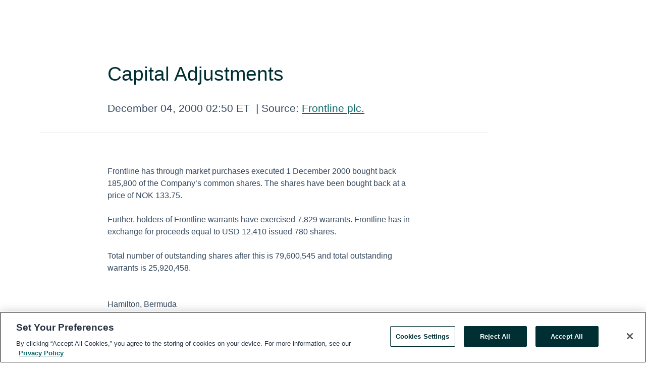

--- FILE ---
content_type: text/html; charset=utf-8
request_url: https://www.globenewswire.com/news-release/2000/12/04/1764035/0/en/Capital-Adjustments.html
body_size: 7062
content:
<!DOCTYPE HTML>
<html xmlns="http://www.w3.org/1999/xhtml" lang="en">

<head>
    <meta charset="UTF-8" />
    <meta name="viewport" content="width=device-width, initial-scale=1" />

    <script data-document-language="true"
            src="https://cdn.cookielaw.org/scripttemplates/otSDKStub.js"
            data-domain-script="93ab55d0-5227-4b5f-9baa-7c0805ac9eec"
            id="cookie-consent-script"
            charset="UTF-8"
            type="text/javascript">
    </script>


            <!-- Google Tag Manager -->
                    <script>
                    (function (w, d, s, l, i) {
                        w[l] = w[l] || []; w[l].push({
                            'gtm.start':
                                new Date().getTime(), event: 'gtm.js'
                        }); var f = d.getElementsByTagName(s)[0],
                            j = d.createElement(s), dl = l != 'dataLayer' ? '&l=' + l : ''; j.async = true; j.src =
                                'https://www.googletagmanager.com/gtm.js?id=' + i + dl; f.parentNode.insertBefore(j, f);
                    })(window, document, 'script', 'dataLayer', 'GTM-KTB664ZR');
                    </script>
                    <script>
                    (function (w, d, s, l, i) {
                        w[l] = w[l] || []; w[l].push({
                            'gtm.start':
                                new Date().getTime(), event: 'gtm.js'
                        }); var f = d.getElementsByTagName(s)[0],
                            j = d.createElement(s), dl = l != 'dataLayer' ? '&l=' + l : ''; j.async = true; j.src =
                                'https://www.googletagmanager.com/gtm.js?id=' + i + dl; f.parentNode.insertBefore(j, f);
                    })(window, document, 'script', 'dataLayer', 'GTM-KMH7P3LL');
                    </script>
 


    <title>Capital Adjustments</title>
    


<!-- Search Engine Friendly Metadata  -->
<meta name="author" content="Frontline plc." />
<meta name="keywords" content="Oslo Stock Exchange:FRO, Frontline plc." />
<meta name="description" content="Frontline has through market purchases executed 1 December 2000 bought back 185,800 of the Company’s common shares. The shares have been bought back at a..." />
<meta name="title" content="Capital Adjustments" />
<meta name="ticker" content="" />
<meta name="DC.date.issued" content="2000-12-04" />
<!-- Google site verification meta tag -->
<meta name="google-site-verification" content="TPh-fYpDjXZUz98ciWasVb52qbvctqomC6zZc8vuUPU" />
<!-- Google Syndication source  -->
<link name="syndication-source" href="https://www.globenewswire.com/news-release/2000/12/04/1764035/0/en/Capital-Adjustments.html" />
<meta name="original-source" content="https://www.globenewswire.com/news-release/2000/12/04/1764035/0/en/Capital-Adjustments.html" />
<!-- Twitter Cards -->
<meta name="twitter:card" content="summary" />
<meta name="twitter:site" content="globenewswire" />
<meta name="twitter:title" content="Capital Adjustments" />
<meta name="twitter:description" content="Frontline has through market purchases executed 1 December 2000 bought back 185,800 of the Company’s common shares. The shares have been bought back at a..." />
<!-- <meta name="twitter:creator" content="??????" />  -->
<!-- Open Graph-->
<meta property="og:title" content="Capital Adjustments" />
<meta property="og:type" content="article" />

        <meta name="twitter:image" content="https://ml-eu.globenewswire.com/Resource/Download/f9d88d27-ba14-4d64-8b73-d550e8a11d97&v=1764035"/>
        <meta property="og:image" content="https://ml-eu.globenewswire.com/Resource/Download/f9d88d27-ba14-4d64-8b73-d550e8a11d97&v=1764035"/>

<meta property="og:url" content="https://www.globenewswire.com/news-release/2000/12/04/1764035/0/en/Capital-Adjustments.html" />
<meta property="og:description" content="Frontline has through market purchases executed 1 December 2000 bought back 185,800 of the Company’s common shares. The shares have been bought back at a..." />
<meta property="og:article:published_time" content="2000-12-04T07:50:54Z" />
<meta property="og:article:author " content="Frontline plc." />
<meta property="og:article:tag" content="Frontline plc., " />
<meta property="og:locale" content="en_US" />
<meta property="og:site_name" content="GlobeNewswire News Room" />


    <meta http-equiv="content-language" content="en-us">
    <link rel="shortcut icon" href="/Content/logo/favicon.ico" type="image/x-icon" />
    
    <style>
*,::after,::before{box-sizing:border-box}body{margin:0;font-family:-apple-system,BlinkMacSystemFont,"Segoe UI",Roboto,"Helvetica Neue",Arial,"Noto Sans",sans-serif,"Apple Color Emoji","Segoe UI Emoji","Segoe UI Symbol","Noto Color Emoji";font-size:1rem;font-weight:400;line-height:1.5;color:#212529;text-align:left;background-color:#fff}.container,.container-fluid{width:100%;padding-right:15px;padding-left:15px;margin-right:auto;margin-left:auto}.row{display:-ms-flexbox;display:flex;-ms-flex-wrap:wrap;flex-wrap:wrap;margin-right:-15px;margin-left:-15px}.attachment-row{margin-left:0;margin-right:0}.col,.col-1,.col-10,.col-11,.col-12,.col-2,.col-3,.col-4,.col-5,.col-6,.col-7,.col-8,.col-9,.col-auto,.col-lg,.col-lg-1,.col-lg-10,.col-lg-11,.col-lg-12,.col-lg-2,.col-lg-3,.col-lg-4,.col-lg-5,.col-lg-6,.col-lg-7,.col-lg-8,.col-lg-9,.col-lg-auto,.col-md,.col-md-1,.col-md-10,.col-md-11,.col-md-12,.col-md-2,.col-md-3,.col-md-4,.col-md-5,.col-md-6,.col-md-7,.col-md-8,.col-md-9,.col-md-auto,.col-sm,.col-sm-1,.col-sm-10,.col-sm-11,.col-sm-12,.col-sm-2,.col-sm-3,.col-sm-4,.col-sm-5,.col-sm-6,.col-sm-7,.col-sm-8,.col-sm-9,.col-sm-auto,.col-xl,.col-xl-1,.col-xl-10,.col-xl-11,.col-xl-12,.col-xl-2,.col-xl-3,.col-xl-4,.col-xl-5,.col-xl-6,.col-xl-7,.col-xl-8,.col-xl-9,.col-xl-auto{position:relative;width:100%;padding-right:15px;padding-left:15px}.d-flex{display:-ms-flexbox!important;display:flex!important}.justify-content-start{-ms-flex-pack:start!important;justify-content:flex-start!important}.justify-content-end{-ms-flex-pack:end!important;justify-content:flex-end!important}.justify-content-center{-ms-flex-pack:center!important;justify-content:center!important}.justify-content-between{-ms-flex-pack:justify!important;justify-content:space-between!important}.align-items-center{-ms-flex-align:center!important;align-items:center!important}.align-items-start{-ms-flex-align:start!important;align-items:flex-start!important}.align-items-end{-ms-flex-align:end!important;align-items:flex-end!important}.text-center{text-align:center!important}.text-left{text-align:left!important}.text-right{text-align:right!important}
</style>


    <link rel="preload" as="style" href="/Content/css/bootstrap.min.css" onload="this.rel='stylesheet'" />
    <link rel="preload" as="style" href="/bundles/pnr-global-styles-v2?v=9pzYx8eSfGH4a94jj8VVvcBAajhkLyhoyKcbIO9Gfz01" onload="this.rel='stylesheet'" />
    <link rel="preload" as="style" href="/bundles/react-styles?v=b_fjGqmGaiTPLfxc1JHaZ0vIcbDqd6UnW8kQLg-Fkgk1" onload="this.rel='stylesheet'" />
    <link rel="preload" as="style" href="/home/assests/styles/global-override.css" onload="this.rel='stylesheet'" />
    <link href="/bundles/react-styles?v=b_fjGqmGaiTPLfxc1JHaZ0vIcbDqd6UnW8kQLg-Fkgk1" rel="stylesheet"/>


    <script src="/Scripts/stickyfill.min.js" defer async></script>

        <link rel="canonical" href="https://www.globenewswire.com/news-release/2000/12/04/1764035/0/en/Capital-Adjustments.html" />
                <link rel="alternate" href="https://www.globenewswire.com/news-release/2000/12/04/1764035/0/en/Capital-Adjustments.html" hreflang="en" />
                <link rel="alternate" href="https://www.globenewswire.com/fr/news-release/2000/12/04/1764035/0/en/Capital-Adjustments.html" hreflang="fr" />
                <link rel="alternate" href="https://www.globenewswire.com/de/news-release/2000/12/04/1764035/0/en/Capital-Adjustments.html" hreflang="de" />
                <link rel="alternate" href="https://www.globenewswire.com/news-release/2000/12/04/1764035/0/en/Capital-Adjustments.html" hreflang="x-default" />
<script type="text/javascript" defer src="/bundles/layout-jquery-scripts?v=TXkXsX7p7r9-AnnjDqFdUGhnEN2-r8TpYAaGbshNq4s1"></script>
        <link rel="preload" href="/bundles/react-scripts?v=zyci3s7aGQqRkvoO_AOz6ZQ3gz-P9CICgSzEfElX_V81" as="script">

    <script type="text/javascript">
        window.enableInlineImageZoom = false;
        var fsEnableInlineImageZoom = 'True';
        if (fsEnableInlineImageZoom && fsEnableInlineImageZoom.trim().toLowerCase() === 'true')
        {
            window.enableInlineImageZoom = true;
        }

        window.quoteCarouselSettings = {
            isEnabled: 'False' === 'True' ? true : false,
            documentQuotes: '',
            releaseYear: '2000',
        };



    </script>
    <script src="/bundles/article-details-scripts?v=zmZ4siZHjBmTgZvf_xZeAqLWaIhNc7WVWZbm-gsnYAk1"></script>


<input name="__RequestVerificationToken" type="hidden" value="9NhjTDwlG7Q0DqeqHB0UuvmuLn5T_OjJ3ojdUa64gFdnkBJKxRQose7AKve8hC7XVHDwW1yjwPs4uYiYd-9Ifxef54w1" />
    <script type="application/ld+json">
        {"@context":"https://schema.org","@type":"NewsArticle","@id":"https://www.globenewswire.com/news-release/2000/12/04/1764035/0/en/Capital-Adjustments.html","url":"https://www.globenewswire.com/news-release/2000/12/04/1764035/0/en/Capital-Adjustments.html","headline":"Capital Adjustments","alternativeHeadline":"Capital Adjustments","description":"Frontline has through market purchases executed 1 December 2000 bought back 185,800 of the Company’s common shares. The shares have been bought back at a...","dateline":"Oslo, NORWAY","datePublished":"2000-12-04T07:50:54Z","dateModified":"2000-12-04T07:50:54Z","inLanguage":"en","isAccessibleForFree":true,"keywords":["Frontline plc."],"articleSection":["European Regulatory News"],"author":{"@type":"Organization","@id":"http://frontmgt.no","name":"Frontline plc.","url":"http://frontmgt.no"},"publisher":{"@type":"Organization","@id":"https://www.globenewswire.com/","name":"GlobeNewswire","url":"https://www.globenewswire.com","description":"GlobeNewswire is a leading press release distribution service for financial and corporate communications.","logo":{"@type":"ImageObject","url":"https://www.globenewswire.com/Home/assests/images/eq-notified-dark.svg","width":300,"height":64}},"sourceOrganization":[{"@type":"Organization","@id":"http://frontmgt.no","name":"Frontline plc.","url":"http://frontmgt.no"}],"locationCreated":{"@type":"Place","name":"Oslo, NORWAY"}}
    </script>



    
    <link href="/bundles/article-details-styles?v=4wr0seRDRf-Zm2LPF8-8pSRMjBVU7XxCC_HHIUyyQps1" rel="stylesheet"/>



    <script src="/bundles/global-shared-scripts?v=judktJnKKFTlTNQ_2dcLwzh7zTItc3AhwgQaeqAriwU1"></script>

</head>
<body id="app-body-container" style="margin:0;">
        <!-- Google Tag Manager (noscript) -->
                <noscript><iframe src="https://www.googletagmanager.com/ns.html?id=GTM-KTB664ZR" height="0" width="0" style="display:none;visibility:hidden"></iframe></noscript>
                <noscript><iframe src="https://www.googletagmanager.com/ns.html?id=GTM-KMH7P3LL" height="0" width="0" style="display:none;visibility:hidden"></iframe></noscript>
        <!-- End Google Tag Manager (noscript) -->

    <div role="main">
        <a href="#maincontainer" class="skip-link btn btn-primary text-uppercase">Accessibility: Skip TopNav</a>
        <!--Start header -->
        <div id="pnr-global-site-header-section" style="min-height: 85px">
        </div>
        <!--End header-->
        <!-- Start Body -->
        <div class="pnr-body-container" id="maincontainer" tabindex="-1">
                <script type="text/javascript">

            // used in ui component
        window.pnrApplicationSettings = {
                Application:"pnr",
                SelectedLocale: 'en-US',
                PnrHostUrl: 'https://www.globenewswire.com',
                IsAuthenticated: 'False' === "True" ? true : false,
                ContextUser: '',
                ApplicationUrl: 'https://www.globenewswire.com',
                PageContext: '',
                SubscriptionId: 0,
                SubscriptionName: '',
                ArticleLogoUrl: '',
                ArticleHeadline: '',
                IsMobileVersion: 'False' === "True" ? true : false,
                HideLanguageSelection : false,
                NewsSearchHeading: '',
                ArticleMediaAttachments: [],
                AuthSessionExpirationMinutes: '0',
                AppLogoUrl: 'https://www.globenewswire.com/content/logo/color.svg',
                ReaderForgotPasswordUrl: 'https://pnrlogin.globenewswire.com/en/reset/confirmresetpassword',
                ReaderRegisterUrl: 'https://pnrlogin.globenewswire.com/en/register',
                IsQuickSignInEnabled: true,
                ReaderAccountBaseUrl: 'https://pnrlogin.globenewswire.com',
                articleSideBarSettings:{},
                SiteSupportedLanguages: 'en,fr,de',
                HideOrganizationSearch: false,
                SearchBasePath: '/search/',
                GoogleClientId: '747241285181-l5skhv8icjefl651ehg7ps4eif8kpqgi.apps.googleusercontent.com',
                GoogleSsoEnabled: true,
                ArticleLanguage: "",
                LinkedInSsoEnabled: false,
                LinkedInVersion: '',
				ClaimStatus: null,
				HideQuickSignInLogin:false,
                SessionId: '',
                ContextWidgetPublicId:""
            };
    </script>






<script type="text/javascript">
       var articleSideBarEnabled = false;
       var fsArticleSideBarEnabled = 'True';
       if (fsArticleSideBarEnabled && fsArticleSideBarEnabled.trim().toLowerCase() === 'true')
       {
          articleSideBarEnabled = true;
    }
</script>

<div class="main-container container-overwrite p-0 d-flex" id="container-article" itemscope itemtype="http://schema.org/NewsArticle">

    <div class="main-container-content ">
        <meta itemprop="wordCount" content="0" />
        <meta itemprop="inLanguage" content="en" />
        <meta itemprop="description" name="description" content="Frontline has through market purchases executed 1 December 2000 bought back 185,800 of the Company’s common shares. The shares have been bought back at a..." />
        <meta itemprop="dateModified" content="12/4/2000" />
        <meta itemscope itemprop="mainEntityOfPage" itemType="https://schema.org/WebPage" itemid="https://www.globenewswire.com/news-release/2000/12/04/1764035/0/en/Capital-Adjustments.html" />

        <div class="main-header-container ">






<script type="text/javascript">

    window.pnrApplicationSettings.PageContext = 'article-page';
    window.articlesSecondaryLogos = null;


    try {
        window.pnrApplicationSettings.ArticleLogoUrl = '';
    } catch (ex) {
        console.log(e);
    }
</script>


            <h1 class="article-headline" itemprop="headline" >Capital Adjustments</h1>




<p class="article-published-source" style="min-height: 46px; min-width: 700px;">


    <span class="justify-content-start">
        <span class="article-published" itemprop="datePublished">
            <time datetime="2000-12-04T07:50:54Z">December 04, 2000 02:50 ET</time>
        </span>

        <span class="article-source" style="min-width: 260px;" itemprop="sourceOrganization" itemscope itemtype="http://schema.org/Organization">
            <span>&nbsp;</span>| Source:
            <span>

                <a href="/en/search/organization/Frontline%2520plc&#167;" itemprop="name">Frontline plc.</a>
            </span>

        </span>
    </span>

    <span id="pnr-global-follow-button" class="pnr-follow-button-width-height"></span>

    <span itemprop="author copyrightHolder" style="display: none;">Frontline plc.</span>

    

</p>

<script type="text/javascript">
    window.pnrApplicationSettings.articleSideBarSettings.orgDetails = {
            location : '',
            name : "Frontline plc.",
            website : 'https://frontmgt.no',
            industryName: 'Oil Equipment \u0026 Services',
            boilerplate: '',
            isCompanyProfileSectionVisible: 'True' === 'True' ? true : false,
            ceo: '',
            numberOfEmployees: '',
            revenue: '',
            netIncome: '',
    }

    window.pnrApplicationSettings.articleSideBarSettings.socialSettings = {
        facebookHandle: '',
        twitterHandle: '',
        linkedInHandle: '',
        youtubeHandle: '',
        vimeoHandle: '',
        tiktokHandle: '',
        instagramHandle: '',
        isSocialHandlersSectionVisible: 'True' === 'True' ? true : false,
        isSocialTimeLineSectionStatus: {
            twitterTimeLineSectionVisible : false,
        },
        isTwitterTimeLineEnabled:'False' === 'True' ? true : false,
    }
</script>

        </div>
        <hr />
        <div class="main-scroll-container">
            <div id="pnr-global-social-media-sidebar-section" style="display: block; position: absolute; height: 100%;"></div>
            <div class="main-body-container article-body "  id="main-body-container" itemprop="articleBody">
Frontline has through market purchases executed 1 December 2000 bought back 185,800 of the Company’s common shares. The shares have been bought back at a price of NOK 133.75.<BR><BR>Further, holders of Frontline warrants have exercised 7,829 warrants. Frontline has in exchange for proceeds equal to USD 12,410 issued 780 shares. <BR><BR>Total number of outstanding shares after this is 79,600,545 and total outstanding warrants is 25,920,458. <BR><BR><BR>Hamilton, Bermuda<BR>4 December, 2000<BR><BR><BR>
            </div>






<script type="text/javascript">


</script>


<!-- Contact -->


        </div>

        <meta itemprop="provider" content="“GlobeNewswire”" />
        <meta itemprop="isFamilyFriendly" content="true" />
        <meta itemprop="copyrightYear" content="2000" />
    </div>
        <div class="company-profile-content" id="article-side-bar" style="position: relative; width: 20%; padding: 50px 32px; min-width: 300px; "></div>
</div>


<script type="text/javascript">
    window.setTimeout(() => {
        try {
            autoFitImages('.featuredNewsH', { debug: false });
        } catch (error) {
            console.error('Error in autoFitImages:', error);
        }
    }, 100); 
</script>
        <div class="container-fluid">
            <div class="custom-container">
                <div class="row">
                    <div class="col-xl-12">
                        <h2>Recommended Reading</h2>
                        <div class="featuredNewsH" style="min-height: 750px;min-width:800px">
                            <ul>
                                        <li class="row">
                                            <div class="col-lg-8">
                                                <div class="featuredNewsLink">
                                                    <div class="date-source" style="min-width: 350px; min-height: 20px; font-size-adjust: 0.5;">
                                                        <span>January 08, 2026 16:14 ET</span>
                                                        <span>|</span>
                                                        <span>Source: <a href="/en/search/organization/Frontline%2520plc&#167;" class="sourceLink">Frontline plc.</a></span>
                                                    </div>
                                                    <div class="featuredMainLink" style="min-width:800px;min-height:20px;font-size-adjust: 0.5;">
                                                        <a href="https://www.globenewswire.com/news-release/2026/01/08/3215802/0/en/FRO-Strategic-Fleet-Renewal-and-Expansion.html">
                                                            FRO – Strategic Fleet Renewal and Expansion
                                                        </a>
                                                    </div>
                                                    <div class="featuredNewsTxt" style="min-width:850px">
                                                        <p>
                                                            Acquisition and Sale of VLCCs  Frontline plc (“Frontline”) (NYSE: FRO – OSE: FRO) announces a strategic fleet renewal initiative, involving both the acquisition of new vessels and the sale of older...
                                                        </p>
                                                        <a href="https://www.globenewswire.com/news-release/2026/01/08/3215802/0/en/FRO-Strategic-Fleet-Renewal-and-Expansion.html" class="btn-small-charcoal mt-2 mr-2 " target="_self">Read More</a>
                                                    </div>
                                                </div> <!-- newsLink -->
                                            </div> <!-- col-lg-8 -->
                                                <div class="col-lg-4 justify-content-center">
                                                    <div class="featuredNewsImg" title="FRO – Strategic Fleet Renewal and Expansion">
                                                        <img src="https://ml-eu.globenewswire.com/Resource/Download/f9d88d27-ba14-4d64-8b73-d550e8a11d97?size=3" alt="FRO – Strategic Fleet Renewal and Expansion">
                                                    </div> <!-- featuredNewsImg -->
                                                </div> <!-- col-lg-4 -->
                                        </li>
                                        <!-- row -->
                                        <li class="row">
                                            <div class="col-lg-8">
                                                <div class="featuredNewsLink">
                                                    <div class="date-source" style="min-width: 350px; min-height: 20px; font-size-adjust: 0.5;">
                                                        <span>December 08, 2025 03:01 ET</span>
                                                        <span>|</span>
                                                        <span>Source: <a href="/en/search/organization/Frontline%2520plc&#167;" class="sourceLink">Frontline plc.</a></span>
                                                    </div>
                                                    <div class="featuredMainLink" style="min-width:800px;min-height:20px;font-size-adjust: 0.5;">
                                                        <a href="https://www.globenewswire.com/news-release/2025/12/08/3201254/0/en/FRO-2025-Annual-General-Meeting.html">
                                                            FRO – 2025 Annual General Meeting
                                                        </a>
                                                    </div>
                                                    <div class="featuredNewsTxt" style="min-width:850px">
                                                        <p>
                                                            Frontline plc (the “Company”) advises that the 2025 Annual General Meeting of the Shareholders of the Company was held on 8 December 2025 at 09:00 a.m. at Metis Tower, 28th October Avenue and Iakovou...
                                                        </p>
                                                        <a href="https://www.globenewswire.com/news-release/2025/12/08/3201254/0/en/FRO-2025-Annual-General-Meeting.html" class="btn-small-charcoal mt-2 mr-2 " target="_self">Read More</a>
                                                    </div>
                                                </div> <!-- newsLink -->
                                            </div> <!-- col-lg-8 -->
                                                <div class="col-lg-4 justify-content-center">
                                                    <div class="featuredNewsImg" title="FRO – 2025 Annual General Meeting">
                                                        <img src="https://ml-eu.globenewswire.com/Resource/Download/f9d88d27-ba14-4d64-8b73-d550e8a11d97?size=3" alt="FRO – 2025 Annual General Meeting">
                                                    </div> <!-- featuredNewsImg -->
                                                </div> <!-- col-lg-4 -->
                                        </li>
                                        <!-- row -->

                            </ul>
                        </div> <!-- recentNewsH -->
                    </div> <!-- col-xl-12 -->
                </div> <!-- row -->
            </div> <!-- custom-container -->
        </div>
        <!-- container-fluid -->



<div class="container-fluid">
    <div id="pnr-global-card-explore-view" class="custom-container" style="min-height: 500px;"></div>
</div>
<div id="attachment-render-section"></div>
<div id="large-table-viewer"></div>

        <input type="hidden" value="27-03-2024 06:08:11 UTC" data-format="DD-MM-YYYY HH:MM:SS" data-context="article" data-type="index" />
        <input type="hidden" value="27-03-2024 06:08:11 UTC" data-format="DD-MM-YYYY HH:MM:SS" data-context="body" data-type="index" />
    <input type="hidden" name="data-source" value="OS"/>


<script type="text/javascript">

    window.pnrApplicationSettings.PageContext = 'article-page';

    try {
        window.pnrApplicationSettings.ArticleHeadline = 'Capital Adjustments';
    } catch (ex) {
        console.log(ex);
    }
    window.pnrApplicationSettings.IsAuthenticated = false;
    window.analyticsTrackingId = '';

    window.cardExplore = {
        id:"pnr-global-card-explore-view",
        ExploreView:{
            ApiUrl: "/api/article/explore/en/False",
            IsHorizontalView : true
        }
    };



    window.ZoomOutTitle = 'Expand';
    window.combinedMediaPortal = {
        followButtonElementId:"pnr-global-follow-button",
        socialMediaSideBarElementId:"pnr-global-social-media-sidebar-section",
        followFormModel: {
            ApiUrl:'/api/subscribe/follow-organization',
            ContextOrgId:30258,
            OrgName:'Frontline plc.'
        },
        socialShareModel: JSON.parse('{\"SocialItemData\":{\"Url\":\"https://www.globenewswire.com/news-release/2000/12/04/1764035/0/en/Capital-Adjustments.html\",\"Title\":\"Capital Adjustments\",\"Body\":\"Frontline has through market purchases executed 1 December 2000 bought back 185,800 of the Company’s common shares. The shares have been bought back at a price of NOK 133.75.\\r\\rFurther, holders of...\"},\"AdditionalItems\":[{\"Key\":\"printedcopy\",\"Label\":\"Print\",\"Url\":\"https://www.globenewswire.com/news-release/2000/12/04/1764035/0/en/Capital-Adjustments.html?print=1\",\"Track\":true},{\"Key\":\"downloadPdf\",\"Label\":\"Download PDF\",\"Url\":\"https://www.globenewswire.com/news-release/2000/12/04/1764035/0/en/Capital-Adjustments.html?pdf=1\",\"Track\":true},{\"Key\":\"rss\",\"Label\":\"Subscribe via RSS\",\"Url\":\"/rssfeed/organization/FPqbvTAJIViQrauSPGV0_A==\",\"Track\":true},{\"Key\":\"atom\",\"Label\":\"Subscribe via ATOM\",\"Url\":\"/atomfeed/organization/FPqbvTAJIViQrauSPGV0_A==\",\"Track\":true},{\"Key\":\"js-widget\",\"Label\":\"Javascript\",\"Url\":\"https://www.globenewswire.com/JSWidget/organization/yxui4l1zuCDpT5dx7Op8UQ%3d%3d\",\"Track\":false}],\"BasicModel\":false,\"ShowPintrest\":false}')
    }

    window.pnrApplicationSettings.NavBarScrollHeight = 300;
    window.pnrApplicationSettings.Version = 'dark';
    window.pnrApplicationSettings.articleSideBarSettings.pressReleaseActions = JSON.parse('{\"SocialItemData\":{\"Url\":\"https://www.globenewswire.com/news-release/2000/12/04/1764035/0/en/Capital-Adjustments.html\",\"Title\":\"Capital Adjustments\",\"Body\":\"Frontline has through market purchases executed 1 December 2000 bought back 185,800 of the Company’s common shares. The shares have been bought back at a price of NOK 133.75.\\r\\rFurther, holders of...\"},\"AdditionalItems\":[{\"Key\":\"printedcopy\",\"Label\":\"Print\",\"Url\":\"https://www.globenewswire.com/news-release/2000/12/04/1764035/0/en/Capital-Adjustments.html?print=1\",\"Track\":true},{\"Key\":\"downloadPdf\",\"Label\":\"Download PDF\",\"Url\":\"https://www.globenewswire.com/news-release/2000/12/04/1764035/0/en/Capital-Adjustments.html?pdf=1\",\"Track\":true},{\"Key\":\"rss\",\"Label\":\"Subscribe via RSS\",\"Url\":\"/rssfeed/organization/FPqbvTAJIViQrauSPGV0_A==\",\"Track\":true},{\"Key\":\"atom\",\"Label\":\"Subscribe via ATOM\",\"Url\":\"/atomfeed/organization/FPqbvTAJIViQrauSPGV0_A==\",\"Track\":true},{\"Key\":\"js-widget\",\"Label\":\"Javascript\",\"Url\":\"https://www.globenewswire.com/JSWidget/organization/yxui4l1zuCDpT5dx7Op8UQ%3d%3d\",\"Track\":false}],\"BasicModel\":false,\"ShowPintrest\":false}');
    window.pnrApplicationSettings.articleSideBarSettings.isEnabled = true;
    window.pnrApplicationSettings.articleSideBarSettings.releaseSummary = '';
    window.pnrApplicationSettings.articleSideBarSettings.isPreviewOnlyMode = false;
    window.pnrApplicationSettings.ArticleLanguage = "en";

</script>

        </div>
        <!-- End Body -->
        <!--Start footer -->
        <div id="pnr-global-site-footer-section" class="home-page-footer" style="min-height: 300px"></div>
        <!--End footer-->



        <script>
            var preloadedScript = document.createElement("script");
            preloadedScript.src = "/bundles/react-scripts?v=zyci3s7aGQqRkvoO_AOz6ZQ3gz-P9CICgSzEfElX_V81";
            document.head.appendChild(preloadedScript);
        </script>
        <noscript>
            <script src="/bundles/react-scripts?v=zyci3s7aGQqRkvoO_AOz6ZQ3gz-P9CICgSzEfElX_V81"></script>

        </noscript>
    </div>
    <div id="quick-reader-sign-container"></div>
</body>
</html>
